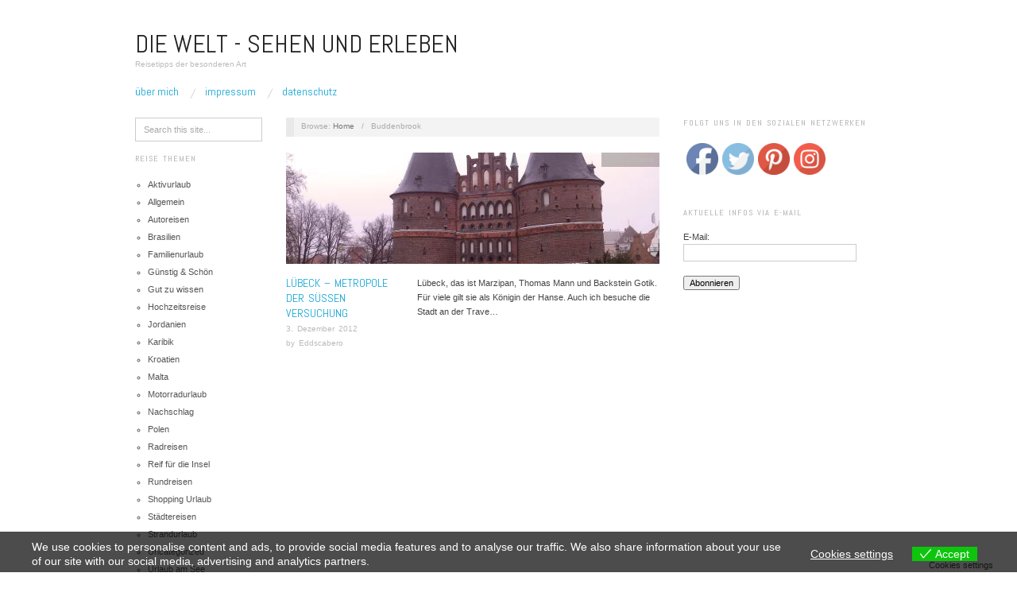

--- FILE ---
content_type: text/html; charset=UTF-8
request_url: https://welt-sehenerleben.de/Archive/tag/buddenbrook/
body_size: 55300
content:
<!doctype html>
<html lang="de">
<head>
	<meta http-equiv="Content-Type" content="text/html; charset=UTF-8" />
	<meta http-equiv="X-UA-Compatible" content="IE=edge,chrome=1">
		
	<!-- Mobile viewport optimized -->
	<meta name="viewport" content="width=device-width,initial-scale=1">
	
		
	<!-- Title -->
	<title>Buddenbrook</title>
	
	<link rel="profile" href="https://gmpg.org/xfn/11" />
	<link rel="pingback" href="https://welt-sehenerleben.de/xmlrpc.php" />
	
	<!-- WP Head -->
	<meta name='robots' content='max-image-preview:large' />
<meta name="generator" content="WordPress 5.7.14" />
<meta name="template" content="Oxygen 0.5.4" />
<link rel='dns-prefetch' href='//fonts.googleapis.com' />
<link rel='dns-prefetch' href='//s.w.org' />
<link rel='dns-prefetch' href='//v0.wordpress.com' />
<link rel='dns-prefetch' href='//i0.wp.com' />
<link rel='dns-prefetch' href='//i1.wp.com' />
<link rel='dns-prefetch' href='//i2.wp.com' />
<link rel='dns-prefetch' href='//c0.wp.com' />
<link rel="alternate" type="application/rss+xml" title="Die Welt - Sehen und Erleben &raquo; Feed" href="https://welt-sehenerleben.de/feed/" />
<link rel="alternate" type="application/rss+xml" title="Die Welt - Sehen und Erleben &raquo; Kommentar-Feed" href="https://welt-sehenerleben.de/comments/feed/" />
<link rel="alternate" type="application/rss+xml" title="Die Welt - Sehen und Erleben &raquo; Buddenbrook Schlagwort-Feed" href="https://welt-sehenerleben.de/Archive/tag/buddenbrook/feed/" />
		<script type="text/javascript">
			window._wpemojiSettings = {"baseUrl":"https:\/\/s.w.org\/images\/core\/emoji\/13.0.1\/72x72\/","ext":".png","svgUrl":"https:\/\/s.w.org\/images\/core\/emoji\/13.0.1\/svg\/","svgExt":".svg","source":{"concatemoji":"https:\/\/welt-sehenerleben.de\/wp-includes\/js\/wp-emoji-release.min.js?ver=5.7.14"}};
			!function(e,a,t){var n,r,o,i=a.createElement("canvas"),p=i.getContext&&i.getContext("2d");function s(e,t){var a=String.fromCharCode;p.clearRect(0,0,i.width,i.height),p.fillText(a.apply(this,e),0,0);e=i.toDataURL();return p.clearRect(0,0,i.width,i.height),p.fillText(a.apply(this,t),0,0),e===i.toDataURL()}function c(e){var t=a.createElement("script");t.src=e,t.defer=t.type="text/javascript",a.getElementsByTagName("head")[0].appendChild(t)}for(o=Array("flag","emoji"),t.supports={everything:!0,everythingExceptFlag:!0},r=0;r<o.length;r++)t.supports[o[r]]=function(e){if(!p||!p.fillText)return!1;switch(p.textBaseline="top",p.font="600 32px Arial",e){case"flag":return s([127987,65039,8205,9895,65039],[127987,65039,8203,9895,65039])?!1:!s([55356,56826,55356,56819],[55356,56826,8203,55356,56819])&&!s([55356,57332,56128,56423,56128,56418,56128,56421,56128,56430,56128,56423,56128,56447],[55356,57332,8203,56128,56423,8203,56128,56418,8203,56128,56421,8203,56128,56430,8203,56128,56423,8203,56128,56447]);case"emoji":return!s([55357,56424,8205,55356,57212],[55357,56424,8203,55356,57212])}return!1}(o[r]),t.supports.everything=t.supports.everything&&t.supports[o[r]],"flag"!==o[r]&&(t.supports.everythingExceptFlag=t.supports.everythingExceptFlag&&t.supports[o[r]]);t.supports.everythingExceptFlag=t.supports.everythingExceptFlag&&!t.supports.flag,t.DOMReady=!1,t.readyCallback=function(){t.DOMReady=!0},t.supports.everything||(n=function(){t.readyCallback()},a.addEventListener?(a.addEventListener("DOMContentLoaded",n,!1),e.addEventListener("load",n,!1)):(e.attachEvent("onload",n),a.attachEvent("onreadystatechange",function(){"complete"===a.readyState&&t.readyCallback()})),(n=t.source||{}).concatemoji?c(n.concatemoji):n.wpemoji&&n.twemoji&&(c(n.twemoji),c(n.wpemoji)))}(window,document,window._wpemojiSettings);
		</script>
		<style type="text/css">
img.wp-smiley,
img.emoji {
	display: inline !important;
	border: none !important;
	box-shadow: none !important;
	height: 1em !important;
	width: 1em !important;
	margin: 0 .07em !important;
	vertical-align: -0.1em !important;
	background: none !important;
	padding: 0 !important;
}
</style>
	<link rel='stylesheet' id='style-css'  href='https://welt-sehenerleben.de/wp-content/themes/oxygen/style.min.css?ver=0.5.4' type='text/css' media='all' />
<link rel='stylesheet' id='wp-block-library-css'  href='https://c0.wp.com/c/5.7.14/wp-includes/css/dist/block-library/style.min.css' type='text/css' media='all' />
<style id='wp-block-library-inline-css' type='text/css'>
.has-text-align-justify{text-align:justify;}
</style>
<link rel='stylesheet' id='eu-cookies-bar-icons-css'  href='https://welt-sehenerleben.de/wp-content/plugins/eu-cookies-bar/css/eu-cookies-bar-icons.css?ver=1.0.3.8' type='text/css' media='all' />
<link rel='stylesheet' id='eu-cookies-bar-style-css'  href='https://welt-sehenerleben.de/wp-content/plugins/eu-cookies-bar/css/eu-cookies-bar.css?ver=1.0.3.8' type='text/css' media='all' />
<style id='eu-cookies-bar-style-inline-css' type='text/css'>
.eu-cookies-bar-cookies-bar-wrap{font-size:14px;color:#ffffff;background:rgba(0,0,0,0.7);}.eu-cookies-bar-cookies-bar-button-accept{color:#ffffff;background:#0ec50e;}.eu-cookies-bar-cookies-bar-settings-header{color:#ffffff;background:#249fd0;}.eu-cookies-bar-cookies-bar-settings-save-button{color:#ffffff;background:#249fd0;}
</style>
<link rel='stylesheet' id='SFSImainCss-css'  href='https://welt-sehenerleben.de/wp-content/plugins/ultimate-social-media-icons/css/sfsi-style.css?ver=5.7.14' type='text/css' media='all' />
<link rel='stylesheet' id='font-abel-css'  href='https://fonts.googleapis.com/css?family=Abel&#038;ver=1' type='text/css' media='screen' />
<link rel='stylesheet' id='jetpack_css-css'  href='https://c0.wp.com/p/jetpack/9.6.4/css/jetpack.css' type='text/css' media='all' />
<script type='text/javascript' src='https://c0.wp.com/c/5.7.14/wp-includes/js/jquery/jquery.min.js' id='jquery-core-js'></script>
<script type='text/javascript' src='https://c0.wp.com/c/5.7.14/wp-includes/js/jquery/jquery-migrate.min.js' id='jquery-migrate-js'></script>
<script type='text/javascript' id='eu-cookies-bar-script-js-extra'>
/* <![CDATA[ */
var eu_cookies_bar_params = {"cookies_bar_on_close":"none","cookies_bar_on_scroll":"none","cookies_bar_on_page_redirect":"none","block_until_accept":"","strictly_necessary":["wordpress_test_cookie"],"strictly_necessary_family":["wp-settings","wordpress_logged_in","wp_woocommerce_session","woocommerce"],"expire_time":"1784824205","cookiepath":"\/","user_cookies_settings_enable":"1"};
/* ]]> */
</script>
<script type='text/javascript' src='https://welt-sehenerleben.de/wp-content/plugins/eu-cookies-bar/js/eu-cookies-bar.js?ver=5.7.14' id='eu-cookies-bar-script-js'></script>
<link rel="https://api.w.org/" href="https://welt-sehenerleben.de/wp-json/" /><link rel="alternate" type="application/json" href="https://welt-sehenerleben.de/wp-json/wp/v2/tags/425" /><link rel="EditURI" type="application/rsd+xml" title="RSD" href="https://welt-sehenerleben.de/xmlrpc.php?rsd" />
<link rel="wlwmanifest" type="application/wlwmanifest+xml" href="https://welt-sehenerleben.de/wp-includes/wlwmanifest.xml" /> 
<meta name="follow.[base64]" content="U5SnlFLkZ3PnG2Fyvpln"/><meta name="viewport" content="width=device-width, initial-scale=1"><meta property="og:image:secure_url" content="https://welt-sehenerleben.de/wp-content/uploads/2012/12/titel3.jpg" data-id="sfsi"><meta property="og:image:type" content="" data-id="sfsi" /><meta property="og:image:width" content="1200" data-id="sfsi" /><meta property="og:image:height" content="869" data-id="sfsi" /><meta property="og:url" content="https://welt-sehenerleben.de/Archive/1053/lubeck-metropole-der-susen-versuchung/" data-id="sfsi" /><meta property="og:description" content="Lübeck, das ist Marzipan, Thomas Mann und Backstein Gotik. Für viele gilt sie als Königin der Hanse. Auch ich besuche die Stadt an der Trave einmal im Jahr. Bisher hatte ich jedoch keine Augen für ihre Schönheit. Denn im Dezember bin ich Segel-Groupie, denn dann tritt mein „Schatzi“ zur Regatta an. Wer jetzt  Bilder von eindrucksvollen Großseglern vor Augen hat, irrt gewaltig. Die Eisarsch Regatta ist ein Event, an dem sich gestandene Männer von 60-200 kg in kleine Boote zwängen. Als wenn es kein Morgen gibt segeln sie mit Optimisten, in die eigentlich nur Vorschulkinder passen, über die Wakenitz.

[caption id=attachment_1062 align=aligncenter width=1024] Eisarsch Regatta auf der Wakenitz[/caption]

Dieses Jahr wollte ich jedoch nicht mit blauen Lippen, die „Jubel-Jule“ geben, sondern endlich einmal das weihnachtliche Lübeck genießen. So ließ ich meinen Schatz alleine mit den anderen Jungs spielen, denn die Eisarsch-Regatta trägt den Untertitel „Wo ein Mann noch ein Mann sein kann“…(Mann gönnt sich ja sonst nichts!)

[caption id=attachment_1064 align=aligncenter width=1024] Engelsgrube und die Marienbrücke[/caption]

Leider hatte Petrus einen reichlich schlechten Tag und es gab das allseits bekannte Schietwetter. Doch davon lässt sich eine richtige Norddeutsche jedoch nicht abschrecken. Vielmehr stellte sich die Frage was zuerst besichtigt werden sollte. Vor allem interessierten mich die fast 90 Gänge, Torwege und Höfe. Diese findet man in der Welt nicht noch einmal, sie sind der Nachlass aus dem mittelalterlichen Städtebau. Als erstes ging ich die Engelgrube hinauf, hier befinden sich die meisten Wohngänge und Hinterhöfe. Früher war dieses Viertel die Heimat von Hafenarbeitern, wie Salzpacker oder Kisten- und Balkenträger. Läuft man durch die schmalen niedrigen Gänge, fühlt man sich wie in einer Zeitmaschine in die Vergangenheit. Die kleinen Häuser erscheinen wie Puppenstuben und die Höfe bieten einen Flair, wie er romantischer kaum sein kann. Der Eingang zu den Gängen und den Höfen, befindet sich oft im Straßenhaus. Wobei Eingang im herkömmlichen Sinne extrem hochgegriffen ist, denn der normal gewachsene Mitteleuropäer muss sich bücken und den Kopf einziehen. Die Durchgänge mussten mindestens so breit sein, dass man einen Sarg hindurch tragen konnte. Dies erklärt, dann auch die Platzsparoptik der Gänge.

[caption id=attachment_1068 align=aligncenter width=1024] Weihnachtsmarkt bei der Kirche St. Jakobi[/caption]

Über die Engelsgrube erreicht man den Weihnachtmarkt rund um die Kirche St. Jakobi. Der Markt sorgt mit seinen maritimen Ausstellungsstücken, für ein wenig anderes weihnachtliches Feeling und das Riesenrad ist ein wirklicher Hingucker.

[caption id=attachment_1069 align=aligncenter width=1024] Die Breite Straße[/caption]

Die Breite Straße ist die Flaniermeile der Altstadt und was mich betrifft, eine richtige Entdeckung. Wer für gewöhnlich in deutschen Städten zum Weihnachts-Shopping aufbricht, ist meist bereits nach kurzer Zeit dem Nervenzusammenbruch nahe. Überfüllte Läden und ellenlange Schlangen vor den Umkleidekabinen, machen das Einkaufen eher zum Survival Training. Nicht so in Lübeck! Hier finden sich alle bekannten Marken gängiger Bekleidungsketten, hübsche kleine Läden, mit individuellen Angeboten. Das Beste daran,- fast alles ohne Warteschlangen und überfüllter Atmosphäre. Entspanntes Einkaufen, ohne nörgelnde Begleitung im Nacken, die schon nach dem 2. Shop an Schnappatmung leidet: „Hier kann eine Frau noch eine Frau sein.“ Gratis dazu gibt es ein wunderhübsches Altstadtflair mit Giebelhäusern, viel spätgotische Architektur und süßen kleinen Cafés.

[caption id=attachment_1072 align=aligncenter width=1024] Weihnachtsmarkt bei der St. Marien Kirche[/caption]

Überfüllt ist es nur an einem Platz, dem Niederegger Marzipansalon. Ein Blick auf meine Hüften und die Menschenmassen, die sich durch das Cafe Niederegger zwängen, machten mir die Entscheidung dann auch recht einfach - daran vorbei zu ziehen.  Durch den Arkaden-Gang gelangt man zum Weihnachtsmarkt auf dem Hof der St. Marien Kirche. Der historische Weihnachtsmarkt, bietet allerlei Darbietungen von Kupfer- und Silberschmieden sowie Zinngießern. Wer die Märchen der Brüder Grimm mag, wird sich auf der anderen Seite des Platzes wohlfühlen. Hier befindet sich ein Märchenwald mit Szenen der bekannten Erzählungen - für Kinder ein tolles Erlebnis.

[caption id=attachment_1073 align=aligncenter width=1024] Kanzleigebäude und das Buddenbrookhaus[/caption]

Mir hat das sogenannte Kanzleigebäude sehr gefallen. Das im gotischen Stil gebaute Haus, war früher Sitz der Notare und Ratsschreiber.  Gegenüber befindet sich das Buddenbrookhaus. Es gehörte dem Opa von Heinrich und Thomas Mann und  blieb bis 1891 im Besitz der Familie. Hinter der reichlich verzierten Barockfassade befindet sich heute ein Literaturmuseum, mit festen und wechselnden Ausstellungen. Außerdem werden Lesungen veranstaltet und im historischen Gewölbekeller gibt es ein Cafe.

Wer Lübeck besucht muss natürlich am Holstentor gewesen sein. Kühne Städtefans stellen es auf eine Stufe mit dem Brandenburger Tor und dem Kölner Dom. Naja,- ich würde es eher beim schiefen Turm von Pisa angesiedelt sehen. Der Südturm sinkt stärker in den morastigen Untergrund, als sein Gegenüber. Die beiden Türme stehen rund 1,70 Meter aus dem Lot. Wer noch den alten „Fuffi“ aus D-Mark Zeiten kennt, weiß das auf der Rückseite das Holstentor zu sehen war. Das Tor im spätgotischen Stil  gehört zu den Überresten der Lübecker Stadtbefestigung. Seine Mauern sind bis zu 3,50 Meter dick und beherbergen heute ein Museum. Früher ging es hier ziemlich, - naja sagen wir, direkt zu. Über dem Durchgang liegen Fenster, aus denen Feinde mit Pech oder kochendem Wasser übergossen wurden. Heute ist es jedoch ganz ungefährlich, soweit ich das einschätzen kann. Vielleicht ist es auch dem Schriftzug zu verdanken: CONCORDIA DOMI FORIS PAX – was so viel heißt wie Drinnen Eintracht - draußen Friede.

[caption id=attachment_1078 align=aligncenter width=1024] Der Kolk am westlichen Rand der Altstadtinsel[/caption]

Vom Holstentor kann man sehr schön entlang der Stadttrave zum Kolk bummeln. Früher war der Kolk die Heimat der Flussschiffer. Die gut erhaltenen Backsteinhäuser versetzen einen unwillkürlich in vergangene Zeiten.  Zum Kolk gehört die Petrikirche, von dessen Plattform man eine herrliche Aussicht auf die Altstadt hat. In den kleinen Gassen rund um die Kirche, befindet sich z. B. das Lübecker Theaterfigurenmuseum. Von hier aus gelangt man in wenigen Minuten zum Lübecker Dom. Der grüne Bereich um den Dom, mit dem Mühlenteich,  muss im Sommer eine Oase sein. Der Dom selbst, mit 130 Metern Länge ist eine der längsten Backsteinkirchen überhaupt.

[caption id=attachment_1080 align=aligncenter width=1024] Lübecker Dom[/caption]

Aber auch hier geht es wieder ganz schön uneben mäßig zu, die Türme neigen sich abenteuerlich schief.  Und wer ist schuld? Natürlich der Untergrund, auch wenn einige behaupten der Dom ist auf einer heidnischen Quelle erbaut, die sich versucht von der Last zu befreien.  Was wahr ist, man weiß es nicht…

Wer noch jetzt noch nicht genug von hübschem Altstadtflair hat, dem empfehle ich entlang der Kanalstraße hoch zum Burgtor zu laufen. Es liegt am nördlichen Ende der Altstadt.  Der Weg dorthin wird begleitet von denkmalgeschützten Gebäuden, kleinen  Gassen, Hexenhäuschen und verwinkelten Gängen.

Am Ende des Tages habe ich mich dann auf den Weg zu meinem tollkühnen Wakenitz-Skipper gemacht. Was soll ich sagen, ich war mehr als stolz auf ihn. Seine Strategie auf Platzierung zu segeln ging voll auf! Da hat einer wirklich das Messer zwischen die Zähne gepackt. Ehre wem Ehre gebührt, ich habe  jetzt den Träger der „roten Laterne“ an meiner Seite. Dieses Jahr ging mein Schatzi als aller aller letzter durchs Ziel. Was für ein Ergebnis! Endlich bringt er mal was mit nach Hause, was wir richtig gebrauchen können, denn die rote Laterne bleibt bei uns und ist kein Wanderpokal.

Was Lübeck betrifft, so kann ich verstehen, dass die Bewohner voller Stolz auf ihre Hansestadt blicken. Sie ist zu Recht UNESCO –Welterbe. Egal ob Shopping, Sightseeing  oder Besuch zur Weihnachtszeit, die Stadt hat zweifelsohne einiges zu bieten. Zahlreiche Kirchen, prachtvollen Patrizierhäuser, eine malerische Altstadt und jede Menge Plätze zum Entspannen. Ein echter Geheimtipp im Norden und das zu jeder Jahreszeit.



Lübeck- Wie kommt man hin?

Der Flughafen Blankensee ist ca.30 Minuten von der Innenstadt entfernt und mit dem Stadtverkehr verbunden. Mehr Infos unter: http://www.flughafen-luebeck.de/

Unterkünfte, die uns aufgefallen sind:

http://www.klassik-altstadt-hotel.de/

http://www.xn--mhlenteich-9db.de/index.de.html

http://www.luebeck-urlaub.de/index.php

http://www.haus-im-rosengang.de/

http://www.historisch-wohnen-in-luebeck.de/

http://hotel-excellent.de/

http://www.ko15.de/

http://www.hotelanno1216.de/" data-id="sfsi" /><meta property="og:title" content="Lübeck – Metropole der süßen Versuchung" data-id="sfsi" /><style type='text/css'>img#wpstats{display:none}</style>
		
	<style type="text/css">

		/* Font size. */
					html { font-size: 14px; }
		
		/* Font family. */
					h1, h2, h3, h4, h5, h6, dl dt, blockquote, blockquote blockquote blockquote, #site-title, #menu-primary li a { font-family: 'Abel', serif; }
		
		/* Link color. */
					a, a:visited, .page-template-front .hfeed-more .hentry .entry-title a:hover, .entry-title a, .entry-title a:visited { color: #0da4d3; }
			.read-more, .read-more:visited, .pagination a:hover, .comment-navigation a:hover, #respond #submit, .button, a.button, #subscribe #subbutton, .wpcf7-submit, #loginform .button-primary { background-color: #0da4d3; }
				a:hover, a:focus { color: #000; }
		.read-more:hover, #respond #submit:hover, .button:hover, a.button:hover, #subscribe #subbutton:hover, .wpcf7-submit:hover, #loginform .button-primary:hover { background-color: #111; }

		/* Custom CSS. */
		#blog-title a {
background:url() no-repeat top center;
display:block;
text-indent:-9000px;
width: XXpx;
height: XXpx;
}
	
	</style>	


<!-- Jetpack Open Graph Tags -->
<meta property="og:type" content="website" />
<meta property="og:title" content="Buddenbrook &#8211; Die Welt &#8211; Sehen und Erleben" />
<meta property="og:url" content="https://welt-sehenerleben.de/Archive/tag/buddenbrook/" />
<meta property="og:site_name" content="Die Welt - Sehen und Erleben" />
<meta property="og:image" content="https://s0.wp.com/i/blank.jpg" />
<meta property="og:locale" content="de_DE" />

<!-- End Jetpack Open Graph Tags -->

</head>

<body data-rsssl=1 class="wordpress ltr de_DE parent-theme y2026 m01 d24 h17 saturday logged-out archive taxonomy taxonomy-post_tag taxonomy-post_tag-buddenbrook no-js">

	
	<div id="container">
		
		<div class="wrap">

				
			<div id="header">
	
					
					<div id="branding">
						
						<div id="site-title"><a href="https://welt-sehenerleben.de" title="Die Welt - Sehen und Erleben" rel="home"><span>Die Welt - Sehen und Erleben</span></a></div>						
						<div id="site-description"><span>Reisetipps der besonderen Art</span></div>						
					</div><!-- #branding -->
					
										
					
	
	<div id="menu-primary" class="site-navigation menu-container" role="navigation">

		<span class="menu-toggle">Menu</span>

		
		<div class="menu"><ul id="menu-primary-items" class="nav-menu"><li id="menu-item-259" class="menu-item menu-item-type-post_type menu-item-object-page menu-item-259"><a href="https://welt-sehenerleben.de/about/">Über mich</a></li>
<li id="menu-item-287" class="menu-item menu-item-type-post_type menu-item-object-page menu-item-287"><a href="https://welt-sehenerleben.de/impressum/">Impressum</a></li>
<li id="menu-item-3662" class="menu-item menu-item-type-post_type menu-item-object-page menu-item-3662"><a href="https://welt-sehenerleben.de/datenschutz/">Datenschutz</a></li>
</ul></div>
		
	</div><!-- #menu-primary .menu-container -->

	
					
	
						
					
			</div><!-- #header -->
	
				
				
			<div id="main">
	
				
	<div class="aside">
	
				
		
	
	<div id="sidebar-primary" class="sidebar">

				
		<section id="hybrid-search-2" class="widget search widget-search">			<div class="search">

				<form method="get" class="search-form" action="https://welt-sehenerleben.de/">
				
				<div>
					
					<input class="search-text" type="text" name="s" value="Search this site..." onfocus="if(this.value==this.defaultValue)this.value='';" onblur="if(this.value=='')this.value=this.defaultValue;" />
					
					<input class="search-submit button" name="submit" type="submit" value="Search" />
					
				</div>
				
				</form><!-- .search-form -->

			</div><!-- .search --></section><section id="pro_categories_widget-2" class="widget widget_categories widget-widget_categories"><h3 class="widget-title">Reise Themen</h3>		<ul>
	<li class="cat-item cat-item-1052"><a href="https://welt-sehenerleben.de/Archive/category/aktivurlaub/">Aktivurlaub</a>
</li>
	<li class="cat-item cat-item-1"><a href="https://welt-sehenerleben.de/Archive/category/allgemein/">Allgemein</a>
</li>
	<li class="cat-item cat-item-1075"><a href="https://welt-sehenerleben.de/Archive/category/autoreisen/">Autoreisen</a>
</li>
	<li class="cat-item cat-item-1635"><a href="https://welt-sehenerleben.de/Archive/category/brasilien/">Brasilien</a>
</li>
	<li class="cat-item cat-item-1012"><a href="https://welt-sehenerleben.de/Archive/category/familienurlaub/">Familienurlaub</a>
</li>
	<li class="cat-item cat-item-625"><a href="https://welt-sehenerleben.de/Archive/category/gunstig-schon/">Günstig &amp; Schön</a>
</li>
	<li class="cat-item cat-item-551"><a href="https://welt-sehenerleben.de/Archive/category/gut-zu-wissen/">Gut zu wissen</a>
</li>
	<li class="cat-item cat-item-1180"><a href="https://welt-sehenerleben.de/Archive/category/hochzeitsreise/">Hochzeitsreise</a>
</li>
	<li class="cat-item cat-item-1646"><a href="https://welt-sehenerleben.de/Archive/category/jordanien/">Jordanien</a>
</li>
	<li class="cat-item cat-item-182"><a href="https://welt-sehenerleben.de/Archive/category/karibik/">Karibik</a>
</li>
	<li class="cat-item cat-item-1468"><a href="https://welt-sehenerleben.de/Archive/category/kroatien/">Kroatien</a>
</li>
	<li class="cat-item cat-item-1700"><a href="https://welt-sehenerleben.de/Archive/category/malta/">Malta</a>
</li>
	<li class="cat-item cat-item-1076"><a href="https://welt-sehenerleben.de/Archive/category/motorradurlaub/">Motorradurlaub</a>
</li>
	<li class="cat-item cat-item-65"><a href="https://welt-sehenerleben.de/Archive/category/nachschlag/">Nachschlag</a>
</li>
	<li class="cat-item cat-item-912"><a href="https://welt-sehenerleben.de/Archive/category/polen/">Polen</a>
</li>
	<li class="cat-item cat-item-656"><a href="https://welt-sehenerleben.de/Archive/category/radreisen/">Radreisen</a>
</li>
	<li class="cat-item cat-item-3"><a href="https://welt-sehenerleben.de/Archive/category/reif-fur-die-insel/">Reif für die Insel</a>
</li>
	<li class="cat-item cat-item-1256"><a href="https://welt-sehenerleben.de/Archive/category/rundreisen/">Rundreisen</a>
</li>
	<li class="cat-item cat-item-1330"><a href="https://welt-sehenerleben.de/Archive/category/shopping-urlaub/">Shopping Urlaub</a>
</li>
	<li class="cat-item cat-item-4"><a href="https://welt-sehenerleben.de/Archive/category/stadtereisen/">Städtereisen</a>
</li>
	<li class="cat-item cat-item-5"><a href="https://welt-sehenerleben.de/Archive/category/strandurlaub/">Strandurlaub</a>
</li>
	<li class="cat-item cat-item-6"><a href="https://welt-sehenerleben.de/Archive/category/uncategorized/">Uncategorized</a>
</li>
	<li class="cat-item cat-item-7"><a href="https://welt-sehenerleben.de/Archive/category/urlaub-am-see/">Urlaub am See</a>
</li>
		</ul>
</section><section id="pro_categories_widget-3" class="widget widget_categories widget-widget_categories"><h3 class="widget-title">Länder</h3>		<ul>
	<li class="cat-item cat-item-238"><a href="https://welt-sehenerleben.de/Archive/category/afrika/" title="Kapverdische Inseln">Afrika</a>
</li>
	<li class="cat-item cat-item-492"><a href="https://welt-sehenerleben.de/Archive/category/usa-amerika/" title="Amerkanische Reiseziele">Amerika</a>
</li>
	<li class="cat-item cat-item-1635"><a href="https://welt-sehenerleben.de/Archive/category/brasilien/">Brasilien</a>
</li>
	<li class="cat-item cat-item-1350"><a href="https://welt-sehenerleben.de/Archive/category/daenemark/">Dänemark</a>
</li>
	<li class="cat-item cat-item-237"><a href="https://welt-sehenerleben.de/Archive/category/deutschland-entdecken/">Deutschland</a>
</li>
	<li class="cat-item cat-item-491"><a href="https://welt-sehenerleben.de/Archive/category/frankreich/" title="Reiseziele in Frankreich">Frankreich</a>
</li>
	<li class="cat-item cat-item-1182"><a href="https://welt-sehenerleben.de/Archive/category/indonesien/">Indonesien</a>
</li>
	<li class="cat-item cat-item-32"><a href="https://welt-sehenerleben.de/Archive/category/italien/" title="Italienische Reiseziele">Italien</a>
</li>
	<li class="cat-item cat-item-1646"><a href="https://welt-sehenerleben.de/Archive/category/jordanien/">Jordanien</a>
</li>
	<li class="cat-item cat-item-182"><a href="https://welt-sehenerleben.de/Archive/category/karibik/">Karibik</a>
</li>
	<li class="cat-item cat-item-1468"><a href="https://welt-sehenerleben.de/Archive/category/kroatien/">Kroatien</a>
</li>
	<li class="cat-item cat-item-1181"><a href="https://welt-sehenerleben.de/Archive/category/malediven/">Malediven</a>
</li>
	<li class="cat-item cat-item-1700"><a href="https://welt-sehenerleben.de/Archive/category/malta/">Malta</a>
</li>
	<li class="cat-item cat-item-1299"><a href="https://welt-sehenerleben.de/Archive/category/marokko/">Marokko</a>
</li>
	<li class="cat-item cat-item-1383"><a href="https://welt-sehenerleben.de/Archive/category/oman/">Oman</a>
</li>
	<li class="cat-item cat-item-912"><a href="https://welt-sehenerleben.de/Archive/category/polen/">Polen</a>
</li>
	<li class="cat-item cat-item-433"><a href="https://welt-sehenerleben.de/Archive/category/portugal/" title="Portugisische Reiseziele">Portugal</a>
</li>
	<li class="cat-item cat-item-74"><a href="https://welt-sehenerleben.de/Archive/category/spanien/" title="Spanische Reiseziele">Spanien</a>
</li>
	<li class="cat-item cat-item-854"><a href="https://welt-sehenerleben.de/Archive/category/thailand/">Thailand</a>
</li>
	<li class="cat-item cat-item-59"><a href="https://welt-sehenerleben.de/Archive/category/tschechien/" title="Tschechische Reiseziele">Tschechien</a>
</li>
	<li class="cat-item cat-item-493"><a href="https://welt-sehenerleben.de/Archive/category/turkei/">Türkei</a>
</li>
	<li class="cat-item cat-item-6"><a href="https://welt-sehenerleben.de/Archive/category/uncategorized/">Uncategorized</a>
</li>
	<li class="cat-item cat-item-596"><a href="https://welt-sehenerleben.de/Archive/category/ungarn/">Ungarn</a>
</li>
	<li class="cat-item cat-item-369"><a href="https://welt-sehenerleben.de/Archive/category/zypern/">Zypern</a>
</li>
		</ul>
</section>
		
	</div><!-- #sidebar-primary .aside -->

	
	
	</div>
	
	<div class="content-wrap">
		
		
		<div id="content">
	
			
		<div class="breadcrumb-trail breadcrumbs" itemprop="breadcrumb">
			<span class="trail-browse">Browse:</span> <span class="trail-begin"><a href="https://welt-sehenerleben.de" title="Die Welt - Sehen und Erleben" rel="home">Home</a></span>
			 <span class="sep">&nbsp; / &nbsp;</span> <span class="trail-end">Buddenbrook</span>
		</div>	
			<div class="hfeed">
	
					
						
							
						<div id="post-1053" class="hentry post publish post-1 odd author-eddscabero category-deutschland-entdecken post_tag-altstadt post_tag-backstein-gotik post_tag-brandenburger-tor post_tag-breite-strase post_tag-buddenbrook post_tag-burgtor post_tag-deutschland post_tag-dom post_tag-eisarsch post_tag-engelsgrube post_tag-gange post_tag-hanse post_tag-hansestadt post_tag-historisch post_tag-holstentor post_tag-kirchen post_tag-kolk post_tag-lubeck post_tag-marzipan post_tag-muhlenteich post_tag-niederegger post_tag-ostsee post_tag-schleswig-holstein post_tag-segeln post_tag-shoppen post_tag-st-jacobi post_tag-st-marien post_tag-thomas-mann post_tag-trave post_tag-unesco post_tag-wakenitz post_tag-weihnachten post_tag-weihnachtsmarkte">		
	
								
							<a href="https://welt-sehenerleben.de/Archive/1053/lubeck-metropole-der-susen-versuchung/" title="Lübeck – Metropole der süßen Versuchung"><img src="https://i1.wp.com/welt-sehenerleben.de/wp-content/uploads/2012/12/titel3.jpg?resize=470%2C140&ssl=1" alt="Lübeck – Metropole der süßen Versuchung" class="archive-thumbnail featured" width="470" height="140" /></a>	
							<div class="entry-header">
										
								<h2 class='post-title entry-title'><a href='https://welt-sehenerleben.de/Archive/1053/lubeck-metropole-der-susen-versuchung/'>Lübeck – Metropole der süßen Versuchung</a></h2>									
								<div class="byline byline-date"><time class="published" datetime="2012-12-03T19:29:08+01:00" title="Montag, Dezember 3rd, 2012, 7:29 p.m.">3. Dezember 2012</time></div>				
								<div class="byline byline-author">by <span class="author vcard"><a class="url fn n" rel="author" href="https://welt-sehenerleben.de/Archive/author/eddscabero/" title="Eddscabero">Eddscabero</a></span></div>				
								<div class="byline byline-edit"></div>			
							</div>
	
							<div class="byline byline-cat"><span class="category"><a href="https://welt-sehenerleben.de/Archive/category/deutschland-entdecken/" rel="tag">Deutschland</a></span></div>								
							<div class="entry-summary">
								
								<p>Lübeck, das ist Marzipan, Thomas Mann und Backstein Gotik. Für viele gilt sie als Königin der Hanse. Auch ich besuche die Stadt an der Trave&#8230;</p>
								
																
							</div>
								
							<a class="read-more" href="https://welt-sehenerleben.de/Archive/1053/lubeck-metropole-der-susen-versuchung/">Read Article &rarr;</a>
	
								
						</div><!-- .hentry -->
	
							
						
					
			</div><!-- .hfeed -->
	
				
			
	
		
		</div><!-- #content -->
	
		
				
				
				
	
	<div id="sidebar-secondary" class="sidebar">

		
		<section id="sfsi-widget-2" class="widget sfsi widget-sfsi"><h3 class="widget-title">Folgt uns in den sozialen Netzwerken</h3>		<div class="sfsi_widget" data-position="widget" style="display:flex;flex-wrap:wrap;justify-content: left">
			<div id='sfsi_wDiv'></div>
			<div class="norm_row sfsi_wDiv "  style="width:225px;position:absolute;;text-align:left"><div style='width:40px; height:40px;margin-left:5px;margin-bottom:5px; ' class='sfsi_wicons shuffeldiv ' ><div class='inerCnt'><a class=' sficn' data-effect='' target='_blank'  href='https://www.facebook.com/profile.php?id=100063636103647' id='sfsiid_facebook' style='opacity:1'  ><img data-pin-nopin='true' alt='Facebook' title='Facebook' src='https://welt-sehenerleben.de/wp-content/plugins/ultimate-social-media-icons/images/icons_theme/default/default_facebook.png' width='40' height='40' style='' class='sfcm sfsi_wicon ' data-effect=''   /></a></div></div><div style='width:40px; height:40px;margin-left:5px;margin-bottom:5px; ' class='sfsi_wicons shuffeldiv ' ><div class='inerCnt'><a class=' sficn' data-effect='' target='_blank'  href='https://twitter.com/sehenunderleben' id='sfsiid_twitter' style='opacity:1'  ><img data-pin-nopin='true' alt='Twitter' title='Twitter' src='https://welt-sehenerleben.de/wp-content/plugins/ultimate-social-media-icons/images/icons_theme/default/default_twitter.png' width='40' height='40' style='' class='sfcm sfsi_wicon ' data-effect=''   /></a></div></div><div style='width:40px; height:40px;margin-left:5px;margin-bottom:5px; ' class='sfsi_wicons shuffeldiv ' ><div class='inerCnt'><a class=' sficn' data-effect='' target='_blank'  href='https://www.pinterest.de/bergen0257/' id='sfsiid_pinterest' style='opacity:1'  ><img data-pin-nopin='true' alt='Pinterest' title='Pinterest' src='https://welt-sehenerleben.de/wp-content/plugins/ultimate-social-media-icons/images/icons_theme/default/default_pinterest.png' width='40' height='40' style='' class='sfcm sfsi_wicon ' data-effect=''   /></a></div></div><div style='width:40px; height:40px;margin-left:5px;margin-bottom:5px; ' class='sfsi_wicons shuffeldiv ' ><div class='inerCnt'><a class=' sficn' data-effect='' target='_blank'  href='https://www.instagram.com/weltsehenerleben/' id='sfsiid_instagram' style='opacity:1'  ><img data-pin-nopin='true' alt='Instagram' title='Instagram' src='https://welt-sehenerleben.de/wp-content/plugins/ultimate-social-media-icons/images/icons_theme/default/default_instagram.png' width='40' height='40' style='' class='sfcm sfsi_wicon ' data-effect=''   /></a></div></div></div ><div id="sfsi_holder" class="sfsi_holders" style="position: relative; float: left;width:100%;z-index:-1;"></div ><script>window.addEventListener("sfsi_functions_loaded", function() 
			{
				if (typeof sfsi_widget_set == "function") {
					sfsi_widget_set();
				}
			}); </script>			<div style="clear: both;"></div>
		</div>
	</section><section id="post-notification" class="widget post_notification_widget widget-post_notification_widget"><h3 class="widget-title">Aktuelle Infos via E-Mail</h3><form id="newsletter" method="post" action="" ><p>E-Mail:<br/> <input type="text" style="direction:ltr; text-align: left" name="addr" size="40" maxlength="50" value=""/> <br/><input type="submit" name="submit" value="Abonnieren" /></p></form></section>
		
	</div><!-- #sidebar-secondary .aside -->

	
				
				</div><!-- .content-wrap -->

				
		</div><!-- #main -->

		
				

		
		<div id="footer">

						
			<div id="footer-content" class="footer-content">
				
				<p class="copyright">Copyright © 2026 <a class="site-link" href="https://welt-sehenerleben.de" title="Die Welt - Sehen und Erleben" rel="home"><span>Die Welt - Sehen und Erleben</span></a></p>

<p class="credit">Powered by <a class="wp-link" href="http://wordpress.org" title="State-of-the-art semantic personal publishing platform"><span>WordPress</span></a> and <a class="theme-link" href="http://alienwp.com/themes/oxygen/" title="Oxygen WordPress Theme"><span>Oxygen</span></a></p>				
			</div>
				
			
			
			
		</div><!-- #footer -->

				
		</div><!-- .wrap -->

	</div><!-- #container -->

		
	            <div class="eu-cookies-bar-cookies-bar-wrap eu-cookies-bar-cookies-bar-position-bottom">
                <div class="eu-cookies-bar-cookies-bar">
                    <div class="eu-cookies-bar-cookies-bar-message">
                        <div>
							We use cookies to personalise content and ads, to provide social media features and to analyse our traffic. We also share information about your use of our site with our social media, advertising and analytics partners.							                        </div>
                    </div>
                    <div class="eu-cookies-bar-cookies-bar-button-container">

                        <div class="eu-cookies-bar-cookies-bar-button-wrap">
							                                <div class="eu-cookies-bar-cookies-bar-button eu-cookies-bar-cookies-bar-button-settings">
                                    <span>Cookies settings</span>
                                </div>
								                                <div class="eu-cookies-bar-cookies-bar-button eu-cookies-bar-cookies-bar-button-accept">
                                    <span class="eu-cookies-bar-tick">Accept</span>
                                </div>
								                        </div>

                    </div>
                </div>
            </div>
			            <div class="eu-cookies-bar-cookies-bar-settings-wrap">
                <div class="eu-cookies-bar-cookies-bar-settings-wrap-container">
                    <div class="eu-cookies-bar-cookies-bar-settings-overlay">
                    </div>
                    <div class="eu-cookies-bar-cookies-bar-settings">
						                        <div class="eu-cookies-bar-cookies-bar-settings-header">
                            <span class="eu-cookies-bar-cookies-bar-settings-header-text">Privacy & Cookie policy</span>
                            <span class="eu-cookies-bar-close eu-cookies-bar-cookies-bar-settings-close"></span>
                        </div>
                        <div class="eu-cookies-bar-cookies-bar-settings-nav">
                            <div class="eu-cookies-bar-cookies-bar-settings-privacy eu-cookies-bar-cookies-bar-settings-nav-active">
								Privacy &amp; Cookies policy                            </div>
                            <div class="eu-cookies-bar-cookies-bar-settings-cookie-list">Cookies list</div>
                        </div>
                        <div class="eu-cookies-bar-cookies-bar-settings-content">
                            <table class="eu-cookies-bar-cookies-bar-settings-content-child eu-cookies-bar-cookies-bar-settings-content-child-inactive">
                                <tbody>
                                <tr>
                                    <th>Cookie name</th>
                                    <th>Active</th>
                                </tr>
								                                </tbody>
                            </table>
                            <div class="eu-cookies-bar-cookies-bar-settings-policy eu-cookies-bar-cookies-bar-settings-content-child">
								<header>
<h3>Privacy Policy</h3>
</header>
<div>
<h4>What information do we collect?</h4>
We collect information from you when you register on our site or place an order.

When ordering or registering on our site, as appropriate, you may be asked to enter your: name, e-mail address or mailing address.
<h4>What do we use your information for?</h4>
Any of the information we collect from you may be used in one of the following ways:

To personalize your experience
(your information helps us to better respond to your individual needs)
To improve our website
(we continually strive to improve our website offerings based on the information and feedback we receive from you)
To improve customer service
(your information helps us to more effectively respond to your customer service requests and support needs)

To process transactions
Your information, whether public or private, will not be sold, exchanged, transferred, or given to any other company for any reason whatsoever, without your consent, other than for the express purpose of delivering the purchased product or service requested.

To administer a contest, promotion, survey or other site feature

To send periodic emails
The email address you provide for order processing, will only be used to send you information and updates pertaining to your order.
<h4>How do we protect your information?</h4>
We implement a variety of security measures to maintain the safety of your personal information when you place an order or enter, submit, or access your personal information.

We offer the use of a secure server. All supplied sensitive/credit information is transmitted via Secure Socket Layer (SSL) technology and then encrypted into our Payment gateway providers database only to be accessible by those authorized with special access rights to such systems, and are required to?keep the information confidential.

After a transaction, your private information (credit cards, social security numbers, financials, etc.) will not be kept on file for more than 60 days.
<h4>Do we use cookies?</h4>
Yes (Cookies are small files that a site or its service provider transfers to your computers hard drive through your Web browser (if you allow) that enables the sites or service providers systems to recognize your browser and capture and remember certain information

We use cookies to help us remember and process the items in your shopping cart, understand and save your preferences for future visits, keep track of advertisements and compile aggregate data about site traffic and site interaction so that we can offer better site experiences and tools in the future. We may contract with third-party service providers to assist us in better understanding our site visitors. These service providers are not permitted to use the information collected on our behalf except to help us conduct and improve our business.

If you prefer, you can choose to have your computer warn you each time a cookie is being sent, or you can choose to turn off all cookies via your browser settings. Like most websites, if you turn your cookies off, some of our services may not function properly. However, you can still place orders by contacting customer service.

<strong>Google Analytics</strong>

We use Google Analytics on our sites for anonymous reporting of site usage and for advertising on the site. If you would like to opt-out of Google Analytics monitoring your behaviour on our sites please use this link (<a href="https://tools.google.com/dlpage/gaoptout/">https://tools.google.com/dlpage/gaoptout/</a>)
<h4>Do we disclose any information to outside parties?</h4>
We do not sell, trade, or otherwise transfer to outside parties your personally identifiable information. This does not include trusted third parties who assist us in operating our website, conducting our business, or servicing you, so long as those parties agree to keep this information confidential. We may also release your information when we believe release is appropriate to comply with the law, enforce our site policies, or protect ours or others rights, property, or safety. However, non-personally identifiable visitor information may be provided to other parties for marketing, advertising, or other uses.
<h4>Registration</h4>
The minimum information we need to register you is your name, email address and a password. We will ask you more questions for different services, including sales promotions. Unless we say otherwise, you have to answer all the registration questions.

We may also ask some other, voluntary questions during registration for certain services (for example, professional networks) so we can gain a clearer understanding of who you are. This also allows us to personalise services for you.

To assist us in our marketing, in addition to the data that you provide to us if you register, we may also obtain data from trusted third parties to help us understand what you might be interested in. This ‘profiling’ information is produced from a variety of sources, including publicly available data (such as the electoral roll) or from sources such as surveys and polls where you have given your permission for your data to be shared. You can choose not to have such data shared with the Guardian from these sources by logging into your account and changing the settings in the privacy section.

After you have registered, and with your permission, we may send you emails we think may interest you. Newsletters may be personalised based on what you have been reading on theguardian.com. At any time you can decide not to receive these emails and will be able to ‘unsubscribe’.

<strong>Logging in using social networking credentials</strong>

If you log-in to our sites using a Facebook log-in, you are granting permission to Facebook to share your user details with us. This will include your name, email address, date of birth and location which will then be used to form a Guardian identity. You can also use your picture from Facebook as part of your profile. This will also allow us and Facebook to share your, networks, user ID and any other information you choose to share according to your Facebook account settings. If you remove the Guardian app from your Facebook settings, we will no longer have access to this information.

If you log-in to our sites using a Google log-in, you grant permission to Google to share your user details with us. This will include your name, email address, date of birth, sex and location which we will then use to form a Guardian identity. You may use your picture from Google as part of your profile. This also allows us to share your networks, user ID and any other information you choose to share according to your Google account settings. If you remove the Guardian from your Google settings, we will no longer have access to this information.

If you log-in to our sites using a twitter log-in, we receive your avatar (the small picture that appears next to your tweets) and twitter username.
<h4>Children’s Online Privacy Protection Act Compliance</h4>
We are in compliance with the requirements of COPPA (Childrens Online Privacy Protection Act), we do not collect any information from anyone under 13 years of age. Our website, products and services are all directed to people who are at least 13 years old or older.
<h4>Updating your personal information</h4>
We offer a ‘My details’ page (also known as Dashboard), where you can update your personal information at any time, and change your marketing preferences. You can get to this page from most pages on the site – simply click on the ‘My details’ link at the top of the screen when you are signed in.
<h4>Online Privacy Policy Only</h4>
This online privacy policy applies only to information collected through our website and not to information collected offline.
<h4>Your Consent</h4>
By using our site, you consent to our privacy policy.
<h4>Changes to our Privacy Policy</h4>
If we decide to change our privacy policy, we will post those changes on this page.

</div>                            </div>
                        </div>

                        <span class="eu-cookies-bar-cookies-bar-settings-save-button">Save settings</span>

						                    </div>
                </div>
            </div>
			                <div class="eu-cookies-bar-cookies-settings-call-container eu-cookies-bar-cookies-settings-call-position-right">
                    <div class="eu-cookies-bar-cookies-settings-call-button eu-cookies-bar-cookies-bar-button-settings">
                        <span>Cookies settings</span>
                    </div>
                </div>
							<!--facebook like and share js -->
			<div id="fb-root"></div>
			<script>
				(function(d, s, id) {
					var js, fjs = d.getElementsByTagName(s)[0];
					if (d.getElementById(id)) return;
					js = d.createElement(s);
					js.id = id;
					js.src = "//connect.facebook.net/en_US/sdk.js#xfbml=1&version=v2.5";
					fjs.parentNode.insertBefore(js, fjs);
				}(document, 'script', 'facebook-jssdk'));
			</script>
		<div class="sfsiplus_footerLnk" style="margin: 0 auto;z-index:1000;text-align: center;"><a href="https://www.ultimatelysocial.com/?utm_source=usmplus_settings_page&utm_campaign=credit_link_to_homepage&utm_medium=banner" target="new">Social Share Buttons and Icons</a> powered by Ultimatelysocial</div><script>
window.addEventListener('sfsi_functions_loaded', function() {
    if (typeof sfsi_responsive_toggle == 'function') {
        sfsi_responsive_toggle(0);
        // console.log('sfsi_responsive_toggle');

    }
})
</script>
    <script>
        window.addEventListener('sfsi_functions_loaded', function() {
            if (typeof sfsi_plugin_version == 'function') {
                sfsi_plugin_version(2.63);
            }
        });

        function sfsi_processfurther(ref) {
            var feed_id = '[base64]';
            var feedtype = 8;
            var email = jQuery(ref).find('input[name="email"]').val();
            var filter = /^([a-zA-Z0-9_\.\-])+\@(([a-zA-Z0-9\-])+\.)+([a-zA-Z0-9]{2,4})+$/;
            if ((email != "Enter your email") && (filter.test(email))) {
                if (feedtype == "8") {
                    var url = "https://api.follow.it/subscription-form/" + feed_id + "/" + feedtype;
                    window.open(url, "popupwindow", "scrollbars=yes,width=1080,height=760");
                    return true;
                }
            } else {
                alert("Please enter email address");
                jQuery(ref).find('input[name="email"]').focus();
                return false;
            }
        }
    </script>
    <style type="text/css" aria-selected="true">
        .sfsi_subscribe_Popinner {
            width: 100% !important;

            height: auto !important;

            padding: 18px 0px !important;

            background-color: #ffffff !important;

        }

        .sfsi_subscribe_Popinner form {

            margin: 0 20px !important;

        }

        .sfsi_subscribe_Popinner h5 {

            font-family: Helvetica,Arial,sans-serif !important;

            font-weight: bold !important;

            color: #000000 !important;

            font-size: 16px !important;

            text-align: center !important;

            margin: 0 0 10px !important;

            padding: 0 !important;

        }

        .sfsi_subscription_form_field {

            margin: 5px 0 !important;

            width: 100% !important;

            display: inline-flex;

            display: -webkit-inline-flex;

        }

        .sfsi_subscription_form_field input {

            width: 100% !important;

            padding: 10px 0px !important;

        }

        .sfsi_subscribe_Popinner input[type=email] {

            font-family: Helvetica,Arial,sans-serif !important;

            font-style: normal !important;

            color: #000000 !important;

            font-size: 14px !important;

            text-align: center !important;

        }

        .sfsi_subscribe_Popinner input[type=email]::-webkit-input-placeholder {

            font-family: Helvetica,Arial,sans-serif !important;

            font-style: normal !important;

            color: #000000 !important;

            font-size: 14px !important;

            text-align: center !important;

        }

        .sfsi_subscribe_Popinner input[type=email]:-moz-placeholder {
            /* Firefox 18- */

            font-family: Helvetica,Arial,sans-serif !important;

            font-style: normal !important;

            color: #000000 !important;

            font-size: 14px !important;

            text-align: center !important;

        }

        .sfsi_subscribe_Popinner input[type=email]::-moz-placeholder {
            /* Firefox 19+ */

            font-family: Helvetica,Arial,sans-serif !important;

            font-style: normal !important;

            color: #000000 !important;

            font-size: 14px !important;

            text-align: center !important;

        }

        .sfsi_subscribe_Popinner input[type=email]:-ms-input-placeholder {

            font-family: Helvetica,Arial,sans-serif !important;

            font-style: normal !important;

            color: #000000 !important;

            font-size: 14px !important;

            text-align: center !important;

        }

        .sfsi_subscribe_Popinner input[type=submit] {

            font-family: Helvetica,Arial,sans-serif !important;

            font-weight: bold !important;

            color: #000000 !important;

            font-size: 16px !important;

            text-align: center !important;

            background-color: #dedede !important;

        }

        .sfsi_shortcode_container {
            float: left;
        }

        .sfsi_shortcode_container .norm_row .sfsi_wDiv {
            position: relative !important;
        }

        .sfsi_shortcode_container .sfsi_holders {
            display: none;
        }

            </style>

<script type='text/javascript' src='https://c0.wp.com/p/jetpack/9.6.4/_inc/build/photon/photon.min.js' id='jetpack-photon-js'></script>
<script type='text/javascript' src='https://c0.wp.com/c/5.7.14/wp-includes/js/jquery/ui/core.min.js' id='jquery-ui-core-js'></script>
<script type='text/javascript' src='https://welt-sehenerleben.de/wp-content/plugins/ultimate-social-media-icons/js/shuffle/modernizr.custom.min.js?ver=5.7.14' id='SFSIjqueryModernizr-js'></script>
<script type='text/javascript' src='https://welt-sehenerleben.de/wp-content/plugins/ultimate-social-media-icons/js/shuffle/jquery.shuffle.min.js?ver=5.7.14' id='SFSIjqueryShuffle-js'></script>
<script type='text/javascript' src='https://welt-sehenerleben.de/wp-content/plugins/ultimate-social-media-icons/js/shuffle/random-shuffle-min.js?ver=5.7.14' id='SFSIjqueryrandom-shuffle-js'></script>
<script type='text/javascript' id='SFSICustomJs-js-extra'>
/* <![CDATA[ */
var sfsi_icon_ajax_object = {"ajax_url":"https:\/\/welt-sehenerleben.de\/wp-admin\/admin-ajax.php"};
var sfsi_icon_ajax_object = {"ajax_url":"https:\/\/welt-sehenerleben.de\/wp-admin\/admin-ajax.php","plugin_url":"https:\/\/welt-sehenerleben.de\/wp-content\/plugins\/ultimate-social-media-icons\/"};
/* ]]> */
</script>
<script type='text/javascript' src='https://welt-sehenerleben.de/wp-content/plugins/ultimate-social-media-icons/js/custom.js?ver=5.7.14' id='SFSICustomJs-js'></script>
<script type='text/javascript' src='https://welt-sehenerleben.de/wp-content/themes/oxygen/js/jquery.imagesloaded.js?ver=1.0' id='oxygen_imagesloaded-js'></script>
<script type='text/javascript' src='https://welt-sehenerleben.de/wp-content/themes/oxygen/js/jquery.masonry.min.js?ver=1.0' id='oxygen_masonry-js'></script>
<script type='text/javascript' src='https://welt-sehenerleben.de/wp-content/themes/oxygen/js/cycle/jquery.cycle.min.js?ver=1.0' id='oxygen_cycle-js'></script>
<script type='text/javascript' src='https://welt-sehenerleben.de/wp-content/themes/oxygen/js/fitvids/jquery.fitvids.js?ver=1.0' id='oxygen_fitvids-js'></script>
<script type='text/javascript' src='https://welt-sehenerleben.de/wp-content/themes/oxygen/js/navigation.js?ver=20130301' id='oxygen_navigation-js'></script>
<script type='text/javascript' id='oxygen_footer_scripts_light-js-extra'>
/* <![CDATA[ */
var slider_settings = {"timeout":"6000"};
/* ]]> */
</script>
<script type='text/javascript' src='https://welt-sehenerleben.de/wp-content/themes/oxygen/js/footer-scripts-light.js?ver=1.0' id='oxygen_footer_scripts_light-js'></script>
<script type='text/javascript' src='https://welt-sehenerleben.de/wp-content/themes/oxygen/library/js/drop-downs.min.js?ver=20130805' id='drop-downs-js'></script>
<script type='text/javascript' src='https://c0.wp.com/c/5.7.14/wp-includes/js/wp-embed.min.js' id='wp-embed-js'></script>
<script src='https://stats.wp.com/e-202604.js' defer></script>
<script>
	_stq = window._stq || [];
	_stq.push([ 'view', {v:'ext',j:'1:9.6.4',blog:'38676867',post:'0',tz:'1',srv:'welt-sehenerleben.de'} ]);
	_stq.push([ 'clickTrackerInit', '38676867', '0' ]);
</script>

</body>
</html>